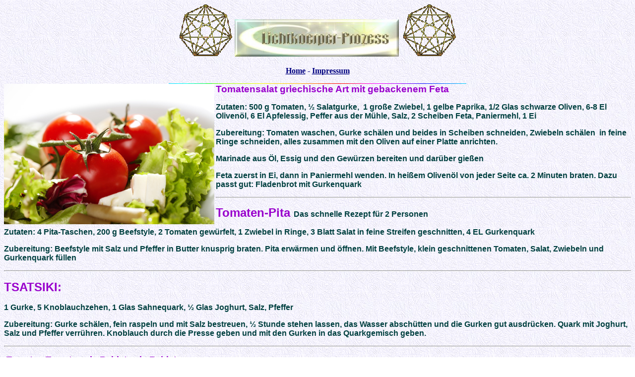

--- FILE ---
content_type: text/html
request_url: http://merkaba.omkara.de/vegetarische_rezepte/t.htm
body_size: 4264
content:
<html>

<head>
<title>Topinambur, nat�rlich, vegetarisch, lecker</title>
<meta name="author" content="die freaks- www.bastelfreaks.de">
<meta name="copyright" content="freaks - mailto: info@bastelfreaks.de">
<meta name="Language" content="Deutsch, de">
<meta name="keywords" content=" kochen, rezepte, kochrezepte, vegetarische rezepte, fleischlos, basteln, hobby, serviettentechnik, window-color, decoupage, Basteln, Hobby, Serviettentechnik, Window-Color, Decoupage, Serviettentausch, Serviettenb�rse, Malvorlagen, Basteltipps, WiCo, wico, Papiersch�pfen, Seifengiessen, Salzteig, Glasritzen, Laubs�gearbeiten, Freizeit, fun, forum, chat">
<meta name="description" content="
Hier findest Du leckere vegetarische Schnell-Rezepte mit k�stlichen Zutaten, mit alten und bekannten Gem�sesorten, lecker, gesund, schnell und schmackhaft">
<meta name="page-topic" content="Basteln, Hobby, Frauen, Familie, Freizeit">
<meta name="publisher" content="Cassandra">
<meta name="audience" content="Alle">
<meta name="rating" CONENT="General">
<meta name="audience" CONTENT="Alle">
<meta name="robots" CONTENT="Index">
<meta name="robots" content="follow">
<meta name?"revisit-after" CONTENT="30 days">

<style fprolloverstyle>A:hover {color: red; font-weight: bold}
</style>
<meta name="Microsoft Border" content="tb">
</head>

<body background="../back4a.jpg" bgproperties="fixed"><!--msnavigation--><table border="0" cellpadding="0" cellspacing="0" width="100%"><tr><td>

<p align="center"><img border="0" src="../_borders/pentagram1.gif" alt="penta" width="108" height="106"> <img border="0" src="../_borders/lichtlogo%20neu.jpg" width="331" height="75">&nbsp;
<img border="0" src="../_borders/pentagram1.gif" alt="penta" width="108" height="106"></p>

<p align="center"><b><a href="../index.htm"><font color="#000080">Home</font></a><font color="#000080"> -
</font> <a href="../impressum.htm">
<font color="#000080">Impressum</font></a></b></p>
<p align="center"><img border="0" src="../_borders/lichtarbeit.gif" width="600" height="1"></p>

</td></tr><!--msnavigation--></table><!--msnavigation--><table dir="ltr" border="0" cellpadding="0" cellspacing="0" width="100%"><tr><!--msnavigation--><td valign="top">
<font FACE="Arial"><b>

<p><big><font color="#9900CC"><img border="0" src="16.jpg" align="left" width="424" height="283">Tomatensalat griechische Art mit gebackenem Feta</font></big></p>

<p><font color="#004040">Zutaten: 500 g Tomaten, � Salatgurke,&nbsp; 1 gro�e Zwiebel, 1
gelbe Paprika, 1/2 Glas schwarze Oliven, 6-8 El Oliven�l,</font> <font color="#004040">6
El Apfelessig, Peffer aus der M�hle, Salz, 2 Scheiben Feta, Paniermehl, 1 Ei</font></p>

<p><font color="#004040">Zubereitung: Tomaten waschen, Gurke sch�len und beides in
Scheiben schneiden, Zwiebeln sch�len&nbsp; in feine Ringe schneiden, alles zusammen mit
den Oliven auf einer Platte anrichten. </font></p>

<p><font color="#004040">Marinade aus �l, Essig und den Gew�rzen bereiten und
dar�ber gie�en</font></p>

<p><font color="#004040">Feta zuerst in Ei, dann in Paniermehl wenden. In hei�em
Oliven�l von jeder Seite ca. 2 Minuten braten. Dazu passt gut: Fladenbrot mit Gurkenquark</font></b></font></p>

<hr>
<b><font SIZE="2" FACE="Arial">

<p></font></b><strong><font FACE="Arial" size="5" color="#9900CC">Tomaten-Pita </font><font FACE="Arial" size="3" color="#004040">Das schnelle Rezept f�r 2 Personen</font></strong><font FACE="Arial" size="3"></p>

<p><font color="#004040"><strong>Zutaten: 4 Pita-Taschen, 200 g Beefstyle, 2 Tomaten
gew�rfelt, 1 Zwiebel in Ringe, 3 Blatt Salat in feine Streifen geschnitten, 4 EL
Gurkenquark</strong></font></p>

<p><font color="#004040"><strong>Zubereitung: Beefstyle mit Salz und Pfeffer in Butter
knusprig braten. Pita erw�rmen und �ffnen. Mit Beefstyle, klein geschnittenen Tomaten,
Salat, Zwiebeln und Gurkenquark f�llen</strong></font></font></p>

<font FACE="Arial" size="4">

<hr>

<p><b><font color="#9900CC" FACE="Arial" size="5">TSATSIKI:</font></b></p>

</font>

<p><b><font color="#004040" face="Arial" size="3">1 Gurke, 5 Knoblauchzehen, 1 Glas Sahnequark, � Glas Joghurt,
Salz, Pfeffer</font></b></p>

<p><b><font color="#004040" face="Arial" size="3">Zubereitung: Gurke sch�len, fein raspeln und mit Salz bestreuen,
� Stunde stehen lassen, das Wasser absch�tten und die Gurken gut ausdr�cken. Quark mit
Joghurt, Salz und Pfeffer verr�hren. Knoblauch durch die Presse geben und mit den Gurken
in das Quarkgemisch geben.</font></b></p>

<hr>
<font SIZE="2">

<p></font><a name="&nbsp;Tomaten"><font face="Arial" size="4" color="#9900CC">&nbsp;<b>Tomaten</b></font></a><b><font face="Arial" size="4" color="#9900CC"> Tomaten</a>
ala Rabiata
ala Rabiata<font SIZE="2"></p>

<p></font><strong><font face="Arial" color="#004040" size="3">Zutaten: 500 g Tomaten,
3 Zwiebeln, 3 Knoblauchzehen, Chillischoten, 3 Peperoni aus dem Glas, 2 Glas Wei�wein,
Cayennepfeffer, Salz, � Glas Creme fraich�, 1 Bund Basilikum</font></strong><font size="3"></p>

<p><strong><font face="Arial" color="#004040">Zubereitung: Tomaten (wenn beliebt h�uten)
in achtel schneiden, Zwiebeln grob hacken, Knoblauchzehen abziehen und ebenfalls grob
hacken. Oliven�l in einer Pfanne erhitzen, Zwiebeln, Knoblauch, Chilli und in Streifen
geschnittene Peperoni kr�ftig anbraten. Die Tomaten zuf�gen unter Wenden anbraten, den
Wein angie�en, bis die Tomaten zerfallen. Die Chillis herausnehmen, kr�ftig abschmecken.
Die Creme fraich� und den gehackten Basilikum unterziehen. Dazu passt gut Penne
Peperonici oder Gnocchi</font></strong></font> </p>

<hr>

<p><big><big><font face="Arial" color="#9900CC">Thunfisch-Penne</font></big></big></p>

</font><font face="Arial" color="#9900CC">

<p><font face="Arial" color="#336600">1 Dose wei�er Thunfisch, 250 g Penne, 1 Pack.
Reibek�se, 2 E�l. �l, 1 Teel. Salz, schwarzer Pfeffer frisch aus der M�hle</font></p>

<p><font face="Arial" color="#336600">Nudeln in Salzwasser mit �l garen, abgie�en und in
den Topf zur�ckgeben, den zerkleinerten Thunfisch und den Reibek�se dar�ber geben. Alles
gut untermischen und noch 2 Minuten mit geschlossenem Deckel und ausgeschalteter
Herdplatte den K�se schmelzen lassen. Mit reichlich Pfeffer bestreuen. Dazu 
passt gut ein
frischer gr�ner Salat</font></p>

</font><font face="Arial" size="4" color="#9900CC">

<hr>
<font FACE="Arial" size="3">

<p></font><strong><font color="#9900CC" face="Arial" size="4">Topinambur mit Quinoa-Kruste</font></strong><font FACE="Arial" size="3"></p>

<p></font><font FACE="Arial" size="3" color="#004040"><strong>Zutaten: 500 g Topinambur,
500 g M�hren, 500 g Kartoffeln, Salz, 200 g Sahne, 1 Ei, Kr�utersalz, Muskat, &nbsp;
Pfeffer, 100 g Quinoa, 100 g Reibek�se, 100 g grob gehackte Pekann�sse, 1 Glas Wei�wein</strong></font><font FACE="Arial" size="3"></p>

<p></font><font FACE="Arial" size="3" color="#004040"><strong>Zubereitung: Topinambur,
M�hren und Kartoffeln gut waschen, in grobe W�rfel schneiden. In Butter anbraten, mit
&nbsp; Gem�sebr�he auff�llen und 15-20 Minuten d�nsten. F�r die So�e: Sahne, Ei,
Reibek�se, Salz, Muskat und Pfeffer verr�hren. Quinoa und Pekann�sse in einer Pfanne
leicht anr�sten. Wei�wein zuf�gen. gut abschmecken. Eine Auflaufform mit Butter
einfetten</strong></font><font FACE="Arial" size="3"></p>

<p></font><font FACE="Arial" size="3" color="#004040"><strong>Das Gem�se in die
Auflaufform geben. Die So�e dar�ber verteilen und die Quinoa-Masse dar�ber streichen.
Im Ofen (Mitte, Umluft, 180 �C) braun backen, Dazu pa�t frischer Salat und gebackener
Camembert.</strong></font><font FACE="Arial" size="3"></p>

<hr>

<p></font><strong><font color="#9900CC" face="Arial" size="4">Pikanter Topinambursalat</font> </strong><font FACE="Arial" size="3"></p>

<p></font><strong><font FACE="Arial" size="3" color="#004040">Zutaten f�r die Sauce: 2 EL
Erdnu��l, 3 EL Wei�weinessig, 1 Glas Sahne,&nbsp; 2 TL. Meerrettich, Salz und Pfeffer,
&nbsp; 250 g Topinambur, 2 M�hren, 2 s�uerliche&nbsp; �pfel, 2 EL Haseln�sse, gemahlen</font></strong></p>

<font FACE="Arial" size="3">

<p><font FACE="Arial" size="3" color="#004040"><strong>Zubereitung: Die Zutaten
f�r die Sauce mischen. Gem�se gut waschen, Apfel entkernen und direkt in die Sauce
raspeln. Mit Haseln�ssen bestreut servieren.</strong></font></p>

<hr>

<p><strong><font color="#9900CC" face="Arial" size="4">Schnelle Topinambur - Pfanne</font></strong></p>

<p><strong><font color="#004040">Zutaten: Zutaten: </font><font FACE="Arial" size="3" color="#004040">200 g Topinambur, 200 g Kartoffeln, 200 g M�hren, 250 g Sellerie, 200 g
Champignons, Pfeffer, Salz, 3 Eier, 100 g Goudascheiben</font></p>

<p><font FACE="Arial" size="3" color="#004040">Zubereitung: Topinambur und
Kartoffeln gut waschen und abb�rsten. Ungesch�lt in Achtel schneiden. M�hren und
Sellerie sch�len und in W�rfel schneiden.&nbsp; Butter in einer Pfanne erhitzen, Gem�se
hinein geben, Pfeffer und Salz dar�ber streuen und bei starker Hitze kr�ftig anbraten. </font></p>

<p><font FACE="Arial" size="3" color="#004040">5 Minuten braten lassen -
&nbsp; Champignons kurz abwaschen, in Viertel schneiden, zum Gem�se geben und weitere 10
Minuten braten lassen. In der Zwischenzeit die Eier mit etwas Sahne gut
verquirlen und �ber den
Gem�semix geben. Deckel auflegen und stocken lassen, wenden - K�sescheiben auflegen,
Pfanne wieder mit dem Deckel verschlie�en bis der K�se verlaufen ist. Mit Eisbergsalat
und Saitanschnitzel servieren</font></p>

<hr>

<p><font FACE="Arial" size="3" color="#004040">&nbsp;</font> <!--msnavigation--></td></tr><!--msnavigation--></table><!--msnavigation--><table border="0" cellpadding="0" cellspacing="0" width="100%"><tr><td>

<p align="center"><img border="0" src="../_borders/lichtarbeit.gif" width="600" height="1">
<table border="0" width="100%">
  <tr>
    <td width="14%" align="center">
    <b><font face="Arial">
    <a target="_blank" href="http://www.metatron.ancienthealing.de">
    <font color="#000080">Metatron</font></a></font></b></td>
    <td width="14%" align="center">
    <b><font face="Arial">
    <a target="_blank" href="http://www.ancienthealing.de/">
    <font color="#000080">Heilung</font></a></font></b></td>
    <td width="14%" align="center">
    <b><font face="Arial" size="2">
    <a target="_blank" href="http://www.kristallklar.de/"><font color="#000080">Levitiertes Wasser</font></a></font></b></td>
    <td width="14%" align="center">
    <b><font face="Arial"><a target="_blank" href="http://www.sananda-net.de">
    <font color="#000080">Jesus Sananda</font></a></font></b></td>
    <td width="14%" align="center">
    <b><font face="Arial"><a target="_blank" href="http://www.omkara.de">
    <font color="#000080">Omkara</font></a></font></b></td>
    <td width="14%" align="center">
    <b><font face="Arial">
    <a target="_blank" href="http://www.meister-reiki"><font color="#000080">Reiki</font></a></font></b></td>
    <td width="15%" align="center">
    <font face="Arial"><b>
    <a href="vegetarische_rezepte.htm">
    <font color="#000080">vegetarische 
    Rezepte</font></a></b></font></td>
  </tr>
</table>
<p align="center"><font face="Arial" color="#FFFFFF">
<img border="0" src="../_borders/ISIS-Logo.jpg" width="114" height="52"></font><b><font face="Arial" size="2" color="#000080">Copyright
- Institut ISIS - Hamburg&nbsp;&nbsp;&nbsp;&nbsp;&nbsp;&nbsp;
-&nbsp;&nbsp;&nbsp;&nbsp;&nbsp;&nbsp;&nbsp;&nbsp;&nbsp;&nbsp; letzte
Aktualisierung 
17. Juni 2011&nbsp;&nbsp; &nbsp;&nbsp;&nbsp;&nbsp;</font></b></p>
<p align="center"><b><font face="Arial" size="2" color="#000080">Email an:</font><font face="Arial" size="2" color="#008000"> <a href="mailto:info@mer-ka-bah.de">info@mer-ka-bah.de</a></font></b></p>

</td></tr><!--msnavigation--></table></body>
</html>